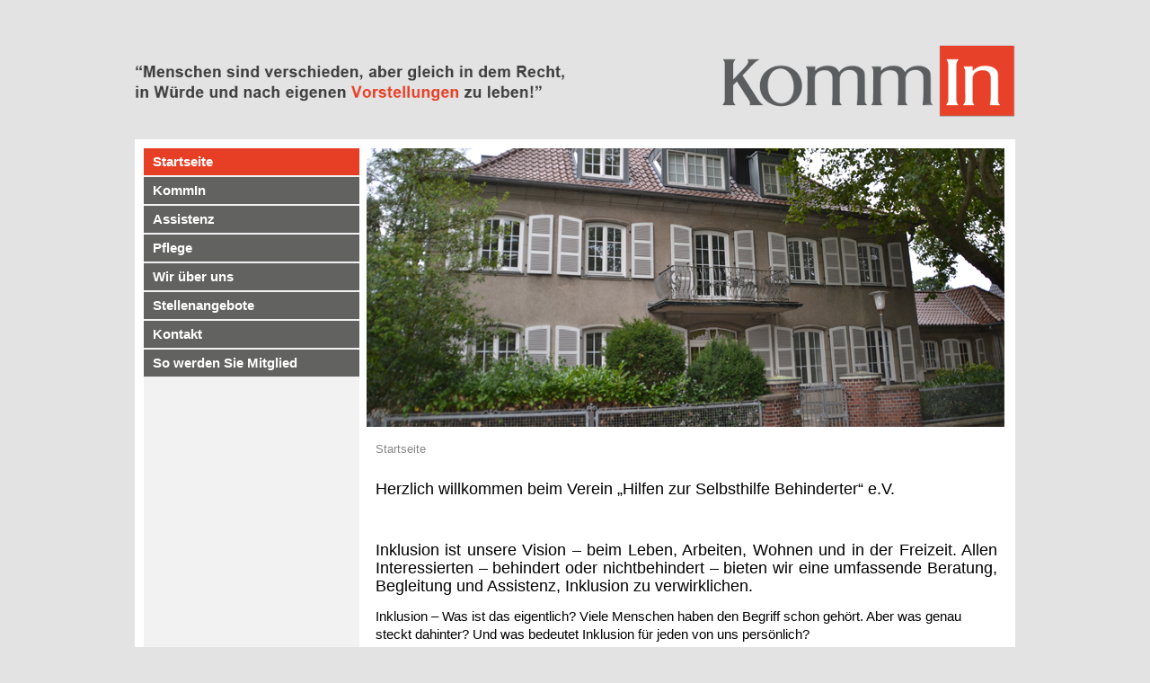

--- FILE ---
content_type: text/html; charset=UTF-8
request_url: https://www.kommin.net/
body_size: 7684
content:
<!DOCTYPE html>
<!--[if IE 7]>
<html class="ie ie7" lang="de">
<![endif]-->
<!--[if IE 8]>
<html class="ie ie8" lang="de">
<![endif]-->
<!--[if !(IE 7) & !(IE 8)]><!-->
<html lang="de">
<!--<![endif]-->
<head>
<title>Startseite - KommIn Nordhorn</title>
<meta charset="UTF-8" />
<link rel="profile" href="http://gmpg.org/xfn/11" />
<link rel="pingback" href="https://www.kommin.net/xmlrpc.php" />
<meta name="viewport" content="initial-scale=1, width=device-width, maximum-scale=1, minimum-scale=1, user-scalable=no" />
<meta name='robots' content='index, follow, max-image-preview:large, max-snippet:-1, max-video-preview:-1' />

	<!-- This site is optimized with the Yoast SEO plugin v26.5 - https://yoast.com/wordpress/plugins/seo/ -->
	<link rel="canonical" href="https://www.kommin.net/" />
	<meta property="og:locale" content="de_DE" />
	<meta property="og:type" content="website" />
	<meta property="og:title" content="Startseite - KommIn Nordhorn" />
	<meta property="og:description" content="Herzlich willkommen beim Verein &#8222;Hilfen zur Selbsthilfe Behinderter&#8220; e.V. &nbsp; Inklusion ist unsere Vision – beim Leben, Arbeiten, Wohnen und mehr &gt;" />
	<meta property="og:url" content="https://www.kommin.net/" />
	<meta property="og:site_name" content="KommIn Nordhorn" />
	<meta property="article:modified_time" content="2024-08-29T09:29:39+00:00" />
	<meta property="og:image" content="http://www.kommin.net/wp-content/uploads/2019/08/Screenshot-04_08_2019-10_00_22.png" />
	<meta name="twitter:card" content="summary_large_image" />
	<script type="application/ld+json" class="yoast-schema-graph">{"@context":"https://schema.org","@graph":[{"@type":"WebPage","@id":"https://www.kommin.net/","url":"https://www.kommin.net/","name":"Startseite - KommIn Nordhorn","isPartOf":{"@id":"https://www.kommin.net/#website"},"primaryImageOfPage":{"@id":"https://www.kommin.net/#primaryimage"},"image":{"@id":"https://www.kommin.net/#primaryimage"},"thumbnailUrl":"http://www.kommin.net/wp-content/uploads/2019/08/Screenshot-04_08_2019-10_00_22.png","datePublished":"2015-04-16T13:42:25+00:00","dateModified":"2024-08-29T09:29:39+00:00","breadcrumb":{"@id":"https://www.kommin.net/#breadcrumb"},"inLanguage":"de","potentialAction":[{"@type":"ReadAction","target":["https://www.kommin.net/"]}]},{"@type":"ImageObject","inLanguage":"de","@id":"https://www.kommin.net/#primaryimage","url":"http://www.kommin.net/wp-content/uploads/2019/08/Screenshot-04_08_2019-10_00_22.png","contentUrl":"http://www.kommin.net/wp-content/uploads/2019/08/Screenshot-04_08_2019-10_00_22.png"},{"@type":"BreadcrumbList","@id":"https://www.kommin.net/#breadcrumb","itemListElement":[{"@type":"ListItem","position":1,"name":"Startseite"}]},{"@type":"WebSite","@id":"https://www.kommin.net/#website","url":"https://www.kommin.net/","name":"KommIn Nordhorn","description":"Hilfen zur Selbsthilfe Behinderter e.V.","potentialAction":[{"@type":"SearchAction","target":{"@type":"EntryPoint","urlTemplate":"https://www.kommin.net/?s={search_term_string}"},"query-input":{"@type":"PropertyValueSpecification","valueRequired":true,"valueName":"search_term_string"}}],"inLanguage":"de"}]}</script>
	<!-- / Yoast SEO plugin. -->


<link rel='dns-prefetch' href='//min2.me' />
<link rel="alternate" type="application/rss+xml" title="KommIn Nordhorn &raquo; Feed" href="https://www.kommin.net/feed/" />
<link rel="alternate" type="application/rss+xml" title="KommIn Nordhorn &raquo; Kommentar-Feed" href="https://www.kommin.net/comments/feed/" />
<link rel="alternate" title="oEmbed (JSON)" type="application/json+oembed" href="https://www.kommin.net/wp-json/oembed/1.0/embed?url=https%3A%2F%2Fwww.kommin.net%2F" />
<link rel="alternate" title="oEmbed (XML)" type="text/xml+oembed" href="https://www.kommin.net/wp-json/oembed/1.0/embed?url=https%3A%2F%2Fwww.kommin.net%2F&#038;format=xml" />
<style id='wp-img-auto-sizes-contain-inline-css' type='text/css'>
img:is([sizes=auto i],[sizes^="auto," i]){contain-intrinsic-size:3000px 1500px}
/*# sourceURL=wp-img-auto-sizes-contain-inline-css */
</style>
<link rel='stylesheet' id='kommin-style-css' href='https://www.kommin.net/wp-content/themes/kommin-v1/style.css?ver=6.9' type='text/css' media='all' />
<link rel='stylesheet' id='font-awesome-css' href='https://min2.me/purdeys/font.awesome/font-awesome-4.2.min.css?ver=6.9' type='text/css' media='all' />
<style id='wp-emoji-styles-inline-css' type='text/css'>

	img.wp-smiley, img.emoji {
		display: inline !important;
		border: none !important;
		box-shadow: none !important;
		height: 1em !important;
		width: 1em !important;
		margin: 0 0.07em !important;
		vertical-align: -0.1em !important;
		background: none !important;
		padding: 0 !important;
	}
/*# sourceURL=wp-emoji-styles-inline-css */
</style>
<link rel='stylesheet' id='wp-block-library-css' href='https://www.kommin.net/wp-includes/css/dist/block-library/style.min.css?ver=6.9' type='text/css' media='all' />
<style id='global-styles-inline-css' type='text/css'>
:root{--wp--preset--aspect-ratio--square: 1;--wp--preset--aspect-ratio--4-3: 4/3;--wp--preset--aspect-ratio--3-4: 3/4;--wp--preset--aspect-ratio--3-2: 3/2;--wp--preset--aspect-ratio--2-3: 2/3;--wp--preset--aspect-ratio--16-9: 16/9;--wp--preset--aspect-ratio--9-16: 9/16;--wp--preset--color--black: #000000;--wp--preset--color--cyan-bluish-gray: #abb8c3;--wp--preset--color--white: #ffffff;--wp--preset--color--pale-pink: #f78da7;--wp--preset--color--vivid-red: #cf2e2e;--wp--preset--color--luminous-vivid-orange: #ff6900;--wp--preset--color--luminous-vivid-amber: #fcb900;--wp--preset--color--light-green-cyan: #7bdcb5;--wp--preset--color--vivid-green-cyan: #00d084;--wp--preset--color--pale-cyan-blue: #8ed1fc;--wp--preset--color--vivid-cyan-blue: #0693e3;--wp--preset--color--vivid-purple: #9b51e0;--wp--preset--gradient--vivid-cyan-blue-to-vivid-purple: linear-gradient(135deg,rgb(6,147,227) 0%,rgb(155,81,224) 100%);--wp--preset--gradient--light-green-cyan-to-vivid-green-cyan: linear-gradient(135deg,rgb(122,220,180) 0%,rgb(0,208,130) 100%);--wp--preset--gradient--luminous-vivid-amber-to-luminous-vivid-orange: linear-gradient(135deg,rgb(252,185,0) 0%,rgb(255,105,0) 100%);--wp--preset--gradient--luminous-vivid-orange-to-vivid-red: linear-gradient(135deg,rgb(255,105,0) 0%,rgb(207,46,46) 100%);--wp--preset--gradient--very-light-gray-to-cyan-bluish-gray: linear-gradient(135deg,rgb(238,238,238) 0%,rgb(169,184,195) 100%);--wp--preset--gradient--cool-to-warm-spectrum: linear-gradient(135deg,rgb(74,234,220) 0%,rgb(151,120,209) 20%,rgb(207,42,186) 40%,rgb(238,44,130) 60%,rgb(251,105,98) 80%,rgb(254,248,76) 100%);--wp--preset--gradient--blush-light-purple: linear-gradient(135deg,rgb(255,206,236) 0%,rgb(152,150,240) 100%);--wp--preset--gradient--blush-bordeaux: linear-gradient(135deg,rgb(254,205,165) 0%,rgb(254,45,45) 50%,rgb(107,0,62) 100%);--wp--preset--gradient--luminous-dusk: linear-gradient(135deg,rgb(255,203,112) 0%,rgb(199,81,192) 50%,rgb(65,88,208) 100%);--wp--preset--gradient--pale-ocean: linear-gradient(135deg,rgb(255,245,203) 0%,rgb(182,227,212) 50%,rgb(51,167,181) 100%);--wp--preset--gradient--electric-grass: linear-gradient(135deg,rgb(202,248,128) 0%,rgb(113,206,126) 100%);--wp--preset--gradient--midnight: linear-gradient(135deg,rgb(2,3,129) 0%,rgb(40,116,252) 100%);--wp--preset--font-size--small: 13px;--wp--preset--font-size--medium: 20px;--wp--preset--font-size--large: 36px;--wp--preset--font-size--x-large: 42px;--wp--preset--spacing--20: 0.44rem;--wp--preset--spacing--30: 0.67rem;--wp--preset--spacing--40: 1rem;--wp--preset--spacing--50: 1.5rem;--wp--preset--spacing--60: 2.25rem;--wp--preset--spacing--70: 3.38rem;--wp--preset--spacing--80: 5.06rem;--wp--preset--shadow--natural: 6px 6px 9px rgba(0, 0, 0, 0.2);--wp--preset--shadow--deep: 12px 12px 50px rgba(0, 0, 0, 0.4);--wp--preset--shadow--sharp: 6px 6px 0px rgba(0, 0, 0, 0.2);--wp--preset--shadow--outlined: 6px 6px 0px -3px rgb(255, 255, 255), 6px 6px rgb(0, 0, 0);--wp--preset--shadow--crisp: 6px 6px 0px rgb(0, 0, 0);}:where(.is-layout-flex){gap: 0.5em;}:where(.is-layout-grid){gap: 0.5em;}body .is-layout-flex{display: flex;}.is-layout-flex{flex-wrap: wrap;align-items: center;}.is-layout-flex > :is(*, div){margin: 0;}body .is-layout-grid{display: grid;}.is-layout-grid > :is(*, div){margin: 0;}:where(.wp-block-columns.is-layout-flex){gap: 2em;}:where(.wp-block-columns.is-layout-grid){gap: 2em;}:where(.wp-block-post-template.is-layout-flex){gap: 1.25em;}:where(.wp-block-post-template.is-layout-grid){gap: 1.25em;}.has-black-color{color: var(--wp--preset--color--black) !important;}.has-cyan-bluish-gray-color{color: var(--wp--preset--color--cyan-bluish-gray) !important;}.has-white-color{color: var(--wp--preset--color--white) !important;}.has-pale-pink-color{color: var(--wp--preset--color--pale-pink) !important;}.has-vivid-red-color{color: var(--wp--preset--color--vivid-red) !important;}.has-luminous-vivid-orange-color{color: var(--wp--preset--color--luminous-vivid-orange) !important;}.has-luminous-vivid-amber-color{color: var(--wp--preset--color--luminous-vivid-amber) !important;}.has-light-green-cyan-color{color: var(--wp--preset--color--light-green-cyan) !important;}.has-vivid-green-cyan-color{color: var(--wp--preset--color--vivid-green-cyan) !important;}.has-pale-cyan-blue-color{color: var(--wp--preset--color--pale-cyan-blue) !important;}.has-vivid-cyan-blue-color{color: var(--wp--preset--color--vivid-cyan-blue) !important;}.has-vivid-purple-color{color: var(--wp--preset--color--vivid-purple) !important;}.has-black-background-color{background-color: var(--wp--preset--color--black) !important;}.has-cyan-bluish-gray-background-color{background-color: var(--wp--preset--color--cyan-bluish-gray) !important;}.has-white-background-color{background-color: var(--wp--preset--color--white) !important;}.has-pale-pink-background-color{background-color: var(--wp--preset--color--pale-pink) !important;}.has-vivid-red-background-color{background-color: var(--wp--preset--color--vivid-red) !important;}.has-luminous-vivid-orange-background-color{background-color: var(--wp--preset--color--luminous-vivid-orange) !important;}.has-luminous-vivid-amber-background-color{background-color: var(--wp--preset--color--luminous-vivid-amber) !important;}.has-light-green-cyan-background-color{background-color: var(--wp--preset--color--light-green-cyan) !important;}.has-vivid-green-cyan-background-color{background-color: var(--wp--preset--color--vivid-green-cyan) !important;}.has-pale-cyan-blue-background-color{background-color: var(--wp--preset--color--pale-cyan-blue) !important;}.has-vivid-cyan-blue-background-color{background-color: var(--wp--preset--color--vivid-cyan-blue) !important;}.has-vivid-purple-background-color{background-color: var(--wp--preset--color--vivid-purple) !important;}.has-black-border-color{border-color: var(--wp--preset--color--black) !important;}.has-cyan-bluish-gray-border-color{border-color: var(--wp--preset--color--cyan-bluish-gray) !important;}.has-white-border-color{border-color: var(--wp--preset--color--white) !important;}.has-pale-pink-border-color{border-color: var(--wp--preset--color--pale-pink) !important;}.has-vivid-red-border-color{border-color: var(--wp--preset--color--vivid-red) !important;}.has-luminous-vivid-orange-border-color{border-color: var(--wp--preset--color--luminous-vivid-orange) !important;}.has-luminous-vivid-amber-border-color{border-color: var(--wp--preset--color--luminous-vivid-amber) !important;}.has-light-green-cyan-border-color{border-color: var(--wp--preset--color--light-green-cyan) !important;}.has-vivid-green-cyan-border-color{border-color: var(--wp--preset--color--vivid-green-cyan) !important;}.has-pale-cyan-blue-border-color{border-color: var(--wp--preset--color--pale-cyan-blue) !important;}.has-vivid-cyan-blue-border-color{border-color: var(--wp--preset--color--vivid-cyan-blue) !important;}.has-vivid-purple-border-color{border-color: var(--wp--preset--color--vivid-purple) !important;}.has-vivid-cyan-blue-to-vivid-purple-gradient-background{background: var(--wp--preset--gradient--vivid-cyan-blue-to-vivid-purple) !important;}.has-light-green-cyan-to-vivid-green-cyan-gradient-background{background: var(--wp--preset--gradient--light-green-cyan-to-vivid-green-cyan) !important;}.has-luminous-vivid-amber-to-luminous-vivid-orange-gradient-background{background: var(--wp--preset--gradient--luminous-vivid-amber-to-luminous-vivid-orange) !important;}.has-luminous-vivid-orange-to-vivid-red-gradient-background{background: var(--wp--preset--gradient--luminous-vivid-orange-to-vivid-red) !important;}.has-very-light-gray-to-cyan-bluish-gray-gradient-background{background: var(--wp--preset--gradient--very-light-gray-to-cyan-bluish-gray) !important;}.has-cool-to-warm-spectrum-gradient-background{background: var(--wp--preset--gradient--cool-to-warm-spectrum) !important;}.has-blush-light-purple-gradient-background{background: var(--wp--preset--gradient--blush-light-purple) !important;}.has-blush-bordeaux-gradient-background{background: var(--wp--preset--gradient--blush-bordeaux) !important;}.has-luminous-dusk-gradient-background{background: var(--wp--preset--gradient--luminous-dusk) !important;}.has-pale-ocean-gradient-background{background: var(--wp--preset--gradient--pale-ocean) !important;}.has-electric-grass-gradient-background{background: var(--wp--preset--gradient--electric-grass) !important;}.has-midnight-gradient-background{background: var(--wp--preset--gradient--midnight) !important;}.has-small-font-size{font-size: var(--wp--preset--font-size--small) !important;}.has-medium-font-size{font-size: var(--wp--preset--font-size--medium) !important;}.has-large-font-size{font-size: var(--wp--preset--font-size--large) !important;}.has-x-large-font-size{font-size: var(--wp--preset--font-size--x-large) !important;}
/*# sourceURL=global-styles-inline-css */
</style>

<style id='classic-theme-styles-inline-css' type='text/css'>
/*! This file is auto-generated */
.wp-block-button__link{color:#fff;background-color:#32373c;border-radius:9999px;box-shadow:none;text-decoration:none;padding:calc(.667em + 2px) calc(1.333em + 2px);font-size:1.125em}.wp-block-file__button{background:#32373c;color:#fff;text-decoration:none}
/*# sourceURL=/wp-includes/css/classic-themes.min.css */
</style>
<link rel='stylesheet' id='contact-form-7-css' href='https://www.kommin.net/wp-content/plugins/contact-form-7/includes/css/styles.css?ver=6.1.4' type='text/css' media='all' />
<script type="text/javascript" src="https://www.kommin.net/wp-includes/js/jquery/jquery.min.js?ver=3.7.1" id="jquery-core-js"></script>
<script type="text/javascript" src="https://www.kommin.net/wp-includes/js/jquery/jquery-migrate.min.js?ver=3.4.1" id="jquery-migrate-js"></script>
<script type="text/javascript" src="https://www.kommin.net/wp-content/themes/kommin-v1/js/kommin.js?ver=1.0" id="kommin-default-js"></script>
<link rel="https://api.w.org/" href="https://www.kommin.net/wp-json/" /><link rel="alternate" title="JSON" type="application/json" href="https://www.kommin.net/wp-json/wp/v2/pages/178" /><link rel="EditURI" type="application/rsd+xml" title="RSD" href="https://www.kommin.net/xmlrpc.php?rsd" />
<meta name="generator" content="WordPress 6.9" />
<link rel='shortlink' href='https://www.kommin.net/' />
<style type="text/css">.recentcomments a{display:inline !important;padding:0 !important;margin:0 !important;}</style></head>
<body class="home wp-singular page-template-default page page-id-178 wp-theme-kommin-v1">
<header id="header" role="banner">
<figure class="content logo">
<a href="https://www.kommin.net" id="logo"><img src="https://www.kommin.net/wp-content/themes/kommin-v1/images/kommin_logo.png" alt="Kommin Nordhorn" /></a>
</figure>
</header>

<div class="content wrap">
<aside class="sidebar col-md-3" id="navigation-sidebar">
<nav role="navigation" class="navigation">
<ul class="asidenavigation">
<li id="menu-item-580" class="menu-item menu-item-type-post_type menu-item-object-page menu-item-home current-menu-item page_item page-item-178 current_page_item menu-item-580"><a href="https://www.kommin.net/" aria-current="page">Startseite</a></li>
<li id="menu-item-78" class="menu-item menu-item-type-post_type menu-item-object-page menu-item-78"><a href="https://www.kommin.net/kommin/">KommIn</a></li>
<li id="menu-item-92" class="menu-item menu-item-type-post_type menu-item-object-page menu-item-has-children menu-item-92"><a href="https://www.kommin.net/assistenz/">Assistenz</a>
<ul class="sub-menu">
	<li id="menu-item-133" class="menu-item menu-item-type-post_type menu-item-object-page menu-item-133"><a href="https://www.kommin.net/assistenz/ambulant-betreutes-wohnen/">Ambulant Betreutes Wohnen</a></li>
	<li id="menu-item-94" class="menu-item menu-item-type-post_type menu-item-object-page menu-item-94"><a href="https://www.kommin.net/assistenz/inklusives-wohnen/">Integrierte Assistenz</a></li>
	<li id="menu-item-95" class="menu-item menu-item-type-post_type menu-item-object-page menu-item-95"><a href="https://www.kommin.net/assistenz/wohnen-freizeit/">Wohnen – Freizeit</a></li>
	<li id="menu-item-132" class="menu-item menu-item-type-post_type menu-item-object-page menu-item-132"><a href="https://www.kommin.net/assistenz/team/">Ansprechpartner</a></li>
</ul>
</li>
<li id="menu-item-82" class="menu-item menu-item-type-post_type menu-item-object-page menu-item-has-children menu-item-82"><a href="https://www.kommin.net/pflege/">Pflege</a>
<ul class="sub-menu">
	<li id="menu-item-226" class="menu-item menu-item-type-post_type menu-item-object-page menu-item-226"><a href="https://www.kommin.net/pflege/leistungsangebot/">Leistungsangebot</a></li>
	<li id="menu-item-225" class="menu-item menu-item-type-post_type menu-item-object-page menu-item-225"><a href="https://www.kommin.net/pflege/das-team/">Ansprechpartner</a></li>
</ul>
</li>
<li id="menu-item-85" class="menu-item menu-item-type-post_type menu-item-object-page menu-item-has-children menu-item-85"><a href="https://www.kommin.net/wir-ueber-uns/">Wir über uns</a>
<ul class="sub-menu">
	<li id="menu-item-90" class="menu-item menu-item-type-post_type menu-item-object-page menu-item-90"><a href="https://www.kommin.net/wir-ueber-uns/leitbild/">Leitbild</a></li>
	<li id="menu-item-88" class="menu-item menu-item-type-post_type menu-item-object-page menu-item-88"><a href="https://www.kommin.net/wir-ueber-uns/geschichte/">Geschichte</a></li>
	<li id="menu-item-87" class="menu-item menu-item-type-post_type menu-item-object-page menu-item-87"><a href="https://www.kommin.net/wir-ueber-uns/der-vorstand/">Der Vorstand</a></li>
</ul>
</li>
<li id="menu-item-84" class="menu-item menu-item-type-post_type menu-item-object-page menu-item-84"><a href="https://www.kommin.net/wir-suchen-sie/">Stellenangebote</a></li>
<li id="menu-item-89" class="menu-item menu-item-type-post_type menu-item-object-page menu-item-has-children menu-item-89"><a href="https://www.kommin.net/wir-ueber-uns/kontakt/">Kontakt</a>
<ul class="sub-menu">
	<li id="menu-item-1129" class="menu-item menu-item-type-post_type menu-item-object-page menu-item-1129"><a href="https://www.kommin.net/spendenkonto/">Spendenkonto</a></li>
</ul>
</li>
<li id="menu-item-1256" class="menu-item menu-item-type-custom menu-item-object-custom menu-item-1256"><a target="_blank" href="https://www.kommin.net/wp-content/uploads/2025/11/Beitrittserklaerung_Stand_11-2025.pdf">So werden Sie Mitglied</a></li>
</ul>
<br />
</nav>
</aside>

<div class="col-md-9 innercontent">
	<img width="710" height="310" src="https://www.kommin.net/wp-content/uploads/2019/08/front_ansicht_haus-710x310.jpg" class="attachment-kommin_header_image size-kommin_header_image" alt="" decoding="async" fetchpriority="high" srcset="https://www.kommin.net/wp-content/uploads/2019/08/front_ansicht_haus.jpg 710w, https://www.kommin.net/wp-content/uploads/2019/08/front_ansicht_haus-300x131.jpg 300w" sizes="(max-width: 710px) 100vw, 710px" />	
	<div class="row">
	<section class="col-md-12" style="padding: 5px 10px;">
		<header class="breadcrumbs">
<!-- Breadcrumb NavXT 7.5.0 -->
<span typeof="v:Breadcrumb"><span property="v:title">Startseite</span></span></header>
		<article class="row">
		<h3 style="text-align: justify;">Herzlich willkommen beim Verein &#8222;Hilfen zur Selbsthilfe Behinderter&#8220; e.V.</h3>
<p>&nbsp;</p>
<h3 style="text-align: justify;">Inklusion ist unsere Vision – beim Leben, Arbeiten, Wohnen und in der Freizeit. Allen Interessierten – behindert oder nichtbehindert – bieten wir eine umfassende Beratung, Begleitung und Assistenz, Inklusion zu verwirklichen.</h3>
<p>Inklusion – Was ist das eigentlich? Viele Menschen haben den Begriff schon gehört. Aber was genau steckt dahinter? Und was bedeutet Inklusion für jeden von uns persönlich?</p>
<p><strong>Inklusion bedeutet, dass jeder Mensch ganz natürlich dazu gehört.</strong> Egal wie du aussiehst, welche Sprache du sprichst oder ob du eine Behinderung hast. Jeder kann mitmachen. Zum Beispiel: Menschen mit und ohne Behinderung wohnen genauso wie Du und ich, aber nicht in einem Heim. Wenn jeder Mensch ganz selbstverständlich und überall dabei sein kann, am Arbeitsplatz, beim Wohnen oder in der Freizeit: Das ist Inklusion.</p>
<p><strong>Wenn alle Menschen dabei sein können, dann ist es normal, verschieden zu sein.</strong> Und alle haben etwas davon: Wenn es zum Beispiel weniger Treppen gibt, können Menschen mit Kinderwagen, ältere Menschen und Menschen mit Behinderung viel besser dabei sein. In einer inklusiven Welt sind alle Menschen offen für andere Ideen. Wenn du etwas nicht kannst oder etwas nicht kennst, ist das nicht besser oder schlechter. Es ist normal! Jeder Mensch soll so akzeptiert werden, wie er oder sie ist. Niemand soll in seinem Wert daran gemessen werde, was er kann oder nicht kann &#8211; sondern er ist und bleibt wertvoll, weil er ein Mensch ist wie Du und ich.</p>
<p><img decoding="async" width="848" height="321" class="img-responsive aligncenter size-full wp-image-1065" style="width: 100%; height: auto;" src="https://www.kommin.net/wp-content/uploads/2019/08/Screenshot-04_08_2019-10_00_22.png" alt="" srcset="https://www.kommin.net/wp-content/uploads/2019/08/Screenshot-04_08_2019-10_00_22.png 848w, https://www.kommin.net/wp-content/uploads/2019/08/Screenshot-04_08_2019-10_00_22-300x114.png 300w, https://www.kommin.net/wp-content/uploads/2019/08/Screenshot-04_08_2019-10_00_22-768x291.png 768w" sizes="(max-width: 848px) 100vw, 848px" /></p>
		</article>
	</section>
	</div>
</div>
</div>
<footer id="footer" class="row">
<div class="col-md-3"><p>Hilfen zur Selbsthilfe<br />
Behinderter e.V.<br />
Geisinkstraße 1,<br />
48527 Nordhorn<br />
Tel. 05921-99333-0<br />
<a href="mailto:info@hilfenzurselbsthilfe.de">info@hilfenzurselbsthilfe.de</a></p>
</div>
<div class="col-md-3">
<nav role="navigation" class="footer_navigation">
<ul class="footer_navigation_list">
<li id="menu-item-54" class="menu-item menu-item-type-post_type menu-item-object-page menu-item-54"><a href="https://www.kommin.net/impressum/">Impressum</a></li>
<li id="menu-item-1055" class="menu-item menu-item-type-post_type menu-item-object-page menu-item-1055"><a href="https://www.kommin.net/datenschutzerklaerung/">Datenschutzerklärung</a></li>
<li id="menu-item-53" class="menu-item menu-item-type-post_type menu-item-object-page menu-item-53"><a href="https://www.kommin.net/haftungsausschluss/">Haftungsausschluss</a></li>
</ul>
<br />
</nav>
</div>
<div class="col-md-3"></div>
<div class="col-md-6">
<a href="https://www.aktion-mensch.de/"><img src="https://www.kommin.net/wp-content/themes/kommin-v1/images/kommin-aktionmensch.png" alt="Kommin Nordhorn" /></a>
<a href="http://www.der-paritaetische.de/startseite/"><img src="https://www.kommin.net/wp-content/themes/kommin-v1/images/kommin-paritaet.png" alt="Kommin Nordhorn" /></a>
</div>
</footer>
<script type="speculationrules">
{"prefetch":[{"source":"document","where":{"and":[{"href_matches":"/*"},{"not":{"href_matches":["/wp-*.php","/wp-admin/*","/wp-content/uploads/*","/wp-content/*","/wp-content/plugins/*","/wp-content/themes/kommin-v1/*","/*\\?(.+)"]}},{"not":{"selector_matches":"a[rel~=\"nofollow\"]"}},{"not":{"selector_matches":".no-prefetch, .no-prefetch a"}}]},"eagerness":"conservative"}]}
</script>
<script type="text/javascript" src="https://www.kommin.net/wp-includes/js/dist/hooks.min.js?ver=dd5603f07f9220ed27f1" id="wp-hooks-js"></script>
<script type="text/javascript" src="https://www.kommin.net/wp-includes/js/dist/i18n.min.js?ver=c26c3dc7bed366793375" id="wp-i18n-js"></script>
<script type="text/javascript" id="wp-i18n-js-after">
/* <![CDATA[ */
wp.i18n.setLocaleData( { 'text direction\u0004ltr': [ 'ltr' ] } );
//# sourceURL=wp-i18n-js-after
/* ]]> */
</script>
<script type="text/javascript" src="https://www.kommin.net/wp-content/plugins/contact-form-7/includes/swv/js/index.js?ver=6.1.4" id="swv-js"></script>
<script type="text/javascript" id="contact-form-7-js-translations">
/* <![CDATA[ */
( function( domain, translations ) {
	var localeData = translations.locale_data[ domain ] || translations.locale_data.messages;
	localeData[""].domain = domain;
	wp.i18n.setLocaleData( localeData, domain );
} )( "contact-form-7", {"translation-revision-date":"2025-10-26 03:28:49+0000","generator":"GlotPress\/4.0.3","domain":"messages","locale_data":{"messages":{"":{"domain":"messages","plural-forms":"nplurals=2; plural=n != 1;","lang":"de"},"This contact form is placed in the wrong place.":["Dieses Kontaktformular wurde an der falschen Stelle platziert."],"Error:":["Fehler:"]}},"comment":{"reference":"includes\/js\/index.js"}} );
//# sourceURL=contact-form-7-js-translations
/* ]]> */
</script>
<script type="text/javascript" id="contact-form-7-js-before">
/* <![CDATA[ */
var wpcf7 = {
    "api": {
        "root": "https:\/\/www.kommin.net\/wp-json\/",
        "namespace": "contact-form-7\/v1"
    }
};
//# sourceURL=contact-form-7-js-before
/* ]]> */
</script>
<script type="text/javascript" src="https://www.kommin.net/wp-content/plugins/contact-form-7/includes/js/index.js?ver=6.1.4" id="contact-form-7-js"></script>
<script type="text/javascript" src="https://www.kommin.net/wp-content/themes/kommin-v1/js/prettyPhoto/jquery.prettyPhoto.js?ver=1.0" id="prettyphoto-js"></script>
<script id="wp-emoji-settings" type="application/json">
{"baseUrl":"https://s.w.org/images/core/emoji/17.0.2/72x72/","ext":".png","svgUrl":"https://s.w.org/images/core/emoji/17.0.2/svg/","svgExt":".svg","source":{"concatemoji":"https://www.kommin.net/wp-includes/js/wp-emoji-release.min.js?ver=6.9"}}
</script>
<script type="module">
/* <![CDATA[ */
/*! This file is auto-generated */
const a=JSON.parse(document.getElementById("wp-emoji-settings").textContent),o=(window._wpemojiSettings=a,"wpEmojiSettingsSupports"),s=["flag","emoji"];function i(e){try{var t={supportTests:e,timestamp:(new Date).valueOf()};sessionStorage.setItem(o,JSON.stringify(t))}catch(e){}}function c(e,t,n){e.clearRect(0,0,e.canvas.width,e.canvas.height),e.fillText(t,0,0);t=new Uint32Array(e.getImageData(0,0,e.canvas.width,e.canvas.height).data);e.clearRect(0,0,e.canvas.width,e.canvas.height),e.fillText(n,0,0);const a=new Uint32Array(e.getImageData(0,0,e.canvas.width,e.canvas.height).data);return t.every((e,t)=>e===a[t])}function p(e,t){e.clearRect(0,0,e.canvas.width,e.canvas.height),e.fillText(t,0,0);var n=e.getImageData(16,16,1,1);for(let e=0;e<n.data.length;e++)if(0!==n.data[e])return!1;return!0}function u(e,t,n,a){switch(t){case"flag":return n(e,"\ud83c\udff3\ufe0f\u200d\u26a7\ufe0f","\ud83c\udff3\ufe0f\u200b\u26a7\ufe0f")?!1:!n(e,"\ud83c\udde8\ud83c\uddf6","\ud83c\udde8\u200b\ud83c\uddf6")&&!n(e,"\ud83c\udff4\udb40\udc67\udb40\udc62\udb40\udc65\udb40\udc6e\udb40\udc67\udb40\udc7f","\ud83c\udff4\u200b\udb40\udc67\u200b\udb40\udc62\u200b\udb40\udc65\u200b\udb40\udc6e\u200b\udb40\udc67\u200b\udb40\udc7f");case"emoji":return!a(e,"\ud83e\u1fac8")}return!1}function f(e,t,n,a){let r;const o=(r="undefined"!=typeof WorkerGlobalScope&&self instanceof WorkerGlobalScope?new OffscreenCanvas(300,150):document.createElement("canvas")).getContext("2d",{willReadFrequently:!0}),s=(o.textBaseline="top",o.font="600 32px Arial",{});return e.forEach(e=>{s[e]=t(o,e,n,a)}),s}function r(e){var t=document.createElement("script");t.src=e,t.defer=!0,document.head.appendChild(t)}a.supports={everything:!0,everythingExceptFlag:!0},new Promise(t=>{let n=function(){try{var e=JSON.parse(sessionStorage.getItem(o));if("object"==typeof e&&"number"==typeof e.timestamp&&(new Date).valueOf()<e.timestamp+604800&&"object"==typeof e.supportTests)return e.supportTests}catch(e){}return null}();if(!n){if("undefined"!=typeof Worker&&"undefined"!=typeof OffscreenCanvas&&"undefined"!=typeof URL&&URL.createObjectURL&&"undefined"!=typeof Blob)try{var e="postMessage("+f.toString()+"("+[JSON.stringify(s),u.toString(),c.toString(),p.toString()].join(",")+"));",a=new Blob([e],{type:"text/javascript"});const r=new Worker(URL.createObjectURL(a),{name:"wpTestEmojiSupports"});return void(r.onmessage=e=>{i(n=e.data),r.terminate(),t(n)})}catch(e){}i(n=f(s,u,c,p))}t(n)}).then(e=>{for(const n in e)a.supports[n]=e[n],a.supports.everything=a.supports.everything&&a.supports[n],"flag"!==n&&(a.supports.everythingExceptFlag=a.supports.everythingExceptFlag&&a.supports[n]);var t;a.supports.everythingExceptFlag=a.supports.everythingExceptFlag&&!a.supports.flag,a.supports.everything||((t=a.source||{}).concatemoji?r(t.concatemoji):t.wpemoji&&t.twemoji&&(r(t.twemoji),r(t.wpemoji)))});
//# sourceURL=https://www.kommin.net/wp-includes/js/wp-emoji-loader.min.js
/* ]]> */
</script>
</body>
</html>


--- FILE ---
content_type: text/css
request_url: https://www.kommin.net/wp-content/themes/kommin-v1/style.css?ver=6.9
body_size: 4734
content:
/*
Theme Name:  kommin v2.0
Theme URI:  http://www.kommin.net
Version:  2.0
Description: default kommin theme
Author:  zengamedia gmbh & co. kg
Author URI:  http://www.zengamedia.de
 */

html, body, div, span, applet, object, iframe,
h1, h2, h3, h4, h5, h6, p, blockquote, pre,
abbr, acronym, address, big, cite, code,
del, dfn, em, font, ins, kbd, q, s, samp,
strike, strong, sub, sup, tt, var, ol, ul , li,
dl, dt, dd, fieldset, form, label, legend,
table, caption, tbody, tfoot, thead, tr, th, td {
	border: 0;
	font-family: inherit;
	font-style: inherit;
	font-weight: inherit;
	margin: 0;
	outline: 0;
	padding: 0;
	vertical-align: top;
}
a, a:hover, a:link, a:focus { color: #e73f26; text-decoration: none;  }
a img { border: 0; }
img { display: block; }
:focus { outline: 0; }
ol, ul {  list-style-position: outside;list-style-type: square; padding: 10px 0 10px 20px; }
table {	border-collapse: separate; border-spacing: 0; }
caption, th, td { font-weight: normal; text-align: left; }
blockquote:before, blockquote:after, q:before, q:after { content: ""; }
blockquote, q { quotes: "" ""; } 
strong { font-weight: bold; }
small {     font-size: 10px; line-height: 4px;  }
em { font-style: italic; }
article, aside, details, figcaption, figure, footer, header, hgroup, nav, section, summary { display: block; }
hr { background: #6B6B6A; height: 2px; border: none; margin: 10px 0;}
audio, canvas, video { display: inline-block; *display: inline; *zoom: 1; }
audio:not([controls]) { display: none; height: 0; }
[hidden] { display: none; }
h1,h2,h3,h4,h5 { margin: 0.8em 0; }
strong { font-weight: bold; }
p { margin-bottom: 10px;  }
*,
*:after,
*:before {
	-webkit-box-sizing: border-box;
	-moz-box-sizing: border-box;
	box-sizing: border-box;
	padding: 0;
	margin: 0;
}

.aligncenter { float: none; margin: 0 auto;  }
.alignleft { float: left; }
.alignright { float: right; }
.clearfix:after, .clearfix:before {
	content: " ";
	display: table;
	clear: both;
}
.clear { clear:both; }
hr { border-top: 1px solid #ddd; height: 0px; }


html { background: #e3e3e3;   width: 100%;  }

/* grid */
.row { display: table; width: 100%; }
.col-md-1, .col-md-2, .col-md-2h, .col-md-3, .col-md-4, .col-md-5, .col-md-6, 
.col-md-7, .col-md-8, .col-md-9, .col-md-10, .col-md-11, .col-md-12,
.col-md-social-slim, .col-md-social-fat {
    display: table-cell;
}

.colblock { display: block; float: left; }

.col-md-1 { width: 12.5%; }
.col-md-2 { width: 16.66666667%; }
.col-md-2h { width: 20%; }
.col-md-3 { width: 25%; }
.col-md-4 { width: 33.33333333%; }
.col-md-5 { width: 41.66666667%; }
.col-md-6 { width: 50%; }
.col-md-7 { width: 58.33333333%; }
.col-md-8 { width: 66.6666%; }
.col-md-9 { width: 75%; }
.col-md-10 { width: 83.33333333%; }
.col-md-11 { width: 91.66666667%; }
.col-md-12 { width: 100%; }

/* defaults */
body { width: 980px; margin: 0 auto; 
    font-family: Arial;
    font-weight: 300;
    font-size: 15px;
    line-height: 20px;
    padding-top: 50px;
}

/* header */
#header { margin: 0 0 20px 0; background: url(images/kommin-headline.png) center left no-repeat;  text-align: right; }
#logo { text-align: right; display: inline-block; }
.logo h2 { height: 16px; line-height: 18px; font-weight: bold; color: #868786; margin: 5px 0; }

/* headlines */
.entry-title { font-weight: bold; margin-bottom: 5px; }
.entry-date { font-weight: bold; margin-bottom: 5px; font-size:14px;  }
.redlight { color: #e73f26; font-weight: bold; }
.event-content figure > a > img { width: 100%; height: auto; padding-right: 10px;}
a.dl_button { background: #e73f26; color: #fff; padding: 5px 10px; border: none; display: block; width: 50%; margin: 5px auto; }
input.submitbutton { background: #e73f26; color: #fff; padding: 5px 10px; border: none; }
.contactformtext { width: 90%; }
.content { width: 980px; margin: 0 auto; position: relative; }
.wrap { border: 10px solid #fff; background: #fff; width: 980px; }
.innercontent { padding-left: 8px; }
.breadcrumbs { 	vertical-align: top; color: #e73f26; margin: 10px 0 10px 0; font-size: 13px;  }
.breadcrumbs a { color: #e73f26; text-decoration: none; }
.breadcrumbs span > span { color: #868786; }

.teaser_box { width: 710px; position: relative; height: 310px; overflow: hidden; margin: 0; padding: 0; }
.teaser_box li > p, .teaser_box li > h2 { position: absolute; display: block; bottom: 0; right: 0; padding: 0; z-index: 90;  }
.teaser_box ul, .teaser_box ol { margin: 0; padding: 0; list-style-type: none; list-style-position: outside;  }
.teaser_box ul li { list-style-type: none; }

.flex-direction-nav { position: absolute; display: block; bottom: 12px; right: 0; padding: 15px; z-index: 95; width: 100%; text-align: right; }
.flex-direction-nav li { display: inline-block; margin-right: 10px; padding: 0;  }
.flex-direction-nav li a { padding: 4px 20px; opacity: 0.8;  }
.flex-direction-nav li a:hover { opacity: 1.0;  }
.flex-direction-nav li a.flex-prev { background: #e73f26; color: #fff; }
.flex-direction-nav li a.flex-next { background: #e73f26; color: #fff; }

#min2me_flexslider { position: relative; }

ul.slides { list-style-type: none; }

/* images */
.entry-thumbnail a img { width: 100%; height: auto; padding-right: 10px; }

.sidebar { background: #f2f2f2; }
.sidebar nav.navigation { position: relative;  top: 0; bottom: 0; width: 100%; }
.asidenavigation { padding: 0; margin: 0; width: 100%;height: 100%; }
.asidenavigation li { background: #626261; border-bottom: 2px solid #f2f2f2;  }
.asidenavigation > li {  list-style-type: none; }
.asidenavigation li a { text-decoration: none; color: #fff; margin: 5px 0 5px 10px; display: inline-block; font-weight: bold; width: 100%; }
.asidenavigation > li.current_page_item { background: #e73f26; }

.asidenavigation li > ul { display: none; background: #868786; list-style-type: square; list-style-position: inside; width: 100%;  }
.asidenavigation li.current_page_parent ul, .asidenavigation li.current_page_item ul { display: block; padding: 0 0 0 0; }
.asidenavigation li.current_page_parent ul li , .asidenavigation li.current_page_item ul li {  background: #868786; color: #fff; line-height: 22px; width: 100%; padding: 0 0 0 10px; font-size: 14px; }
.asidenavigation li ul li a { display: inline-block; width: 90%; margin: 5px 0 5px 5px; }
.asidenavigation li ul li:last-child { border-bottom: none; }
.asidenavigation li.current_page_parent ul li.current_page_item { background: #e73f26; }

.stickypostwidget article { padding: 9px; }
.stickypostwidget article .entry-header h3 { font-weight: bold; font-size: 16px; margin: 10px 0 5px 0; }
.stickypostwidget article .entry-header h1 { font-weight: bold; font-size: 16px; color: #e73f26; line-height: 18px; margin: 5px 0; }

#footer { margin: 20px 0; color: #626261;  }
#footer .col-md-3 { padding: 5px 0 5px 20px; }
#footer ul.footer_navigation_list { padding-left: 0; }
#footer ul.footer_navigation_list, #footer ul.footer_navigation_list li { list-style-type: none; list-style-position: outside;  }
#footer ul.footer_navigation_list li a,
#footer ul.footer_navigation_list li a:link,
#footer ul.footer_navigation_list li a:focus { color: #626261; }

/* gallery */
.gallery { margin: 0 auto 18px; }
.gallery .gallery-item {
	float: left;
	margin-top: 0;
	text-align: center;
	width: 33%;
	margin: 0 0 10px 0;
	position: relative;
}
.gallery_dl_button { position: relative; margin-top: 20px; }
.gallery-columns-2 .gallery-item { width: 50%; }
.gallery-columns-3 .gallery-item { width: 33.3333%; }
.gallery-columns-4 .gallery-item { width: 25%; }
.gallery img {
	width: 95%;
	height: 95%;
}
.gallery img:hover {
	background: white;
}
.gallery-columns-2 .attachment-medium {
	max-width: 92%;
	height: auto;
}
.gallery-columns-4 .attachment-thumbnail {
	max-width: 84%;
	height: auto;
}
.gallery .gallery-caption {
	color: #888;
	font-size: 12px;
	margin: 0 0 12px;
}
.gallery dl, .gallery dt { margin: 0; }
.gallery br+br { display: none; }

div.pp_default { background: #fff; padding: 0; }
div.pp_default .pp_top,div.pp_default .pp_top .pp_middle,div.pp_default .pp_top .pp_left,div.pp_default .pp_top .pp_right,div.pp_default .pp_bottom,div.pp_default .pp_bottom .pp_left,div.pp_default .pp_bottom .pp_middle,div.pp_default .pp_bottom .pp_right{height:0px}
div.pp_default .pp_top .pp_left{background:url(images/prettyPhoto/default/sprite.png) -78px -93px no-repeat}
div.pp_default .pp_top .pp_middle{background:url(images/prettyPhoto/default/sprite_x.png) top left repeat-x}
div.pp_default .pp_top .pp_right{background:url(images/prettyPhoto/default/sprite.png) -112px -93px no-repeat}
div.pp_default .pp_content .ppt{color:#f8f8f8}
div.pp_default .pp_content .download-btn { display: block; position: absolute; width: 200px; bottom: -50px; left: 50%; margin-left: -100px; text-align: center; z-index: 99999; }
/*div.pp_default .pp_content_container .pp_right{background:url(images/prettyPhoto/default/sprite_y.png) top right repeat-y;padding-right:13px}*/
div.pp_default .pp_next:hover{background:url(images/prettyPhoto/default/sprite_next.png) center right no-repeat;cursor:pointer}
div.pp_default .pp_previous:hover{background:url(images/prettyPhoto/default/sprite_prev.png) center left no-repeat;cursor:pointer}
div.pp_default .pp_expand{background:url(images/prettyPhoto/default/sprite.png) 0 -29px no-repeat;cursor:pointer;width:28px;height:28px}
div.pp_default .pp_expand:hover{background:url(images/prettyPhoto/default/sprite.png) 0 -56px no-repeat;cursor:pointer}
div.pp_default .pp_contract{background:url(images/prettyPhoto/default/sprite.png) 0 -84px no-repeat;cursor:pointer;width:28px;height:28px}
div.pp_default .pp_contract:hover{background:url(images/prettyPhoto/default/sprite.png) 0 -113px no-repeat;cursor:pointer}
div.pp_default .pp_close{ padding: 10px 15px; cursor:pointer; position:absolute;right:-20px;top:-50px;display:block;line-height:22px;z-index:9999; background: #e73f26; color: #fff; }
div.pp_default .pp_gallery ul li a{background:url(images/prettyPhoto/default/default_thumb.png) center center #f8f8f8;border:none}
div.pp_default .pp_social{margin-top:7px}
div.pp_default .pp_gallery a.pp_arrow_previous,div.pp_default .pp_gallery a.pp_arrow_next{position:static;left:auto}
div.pp_default .pp_nav .pp_play,div.pp_default .pp_nav .pp_pause{background:url(images/prettyPhoto/default/sprite.png) -51px 1px no-repeat;height:30px;width:30px}
div.pp_default .pp_nav .pp_pause{background-position:-51px -29px}
div.pp_default a.pp_arrow_previous,div.pp_default a.pp_arrow_next{height:20px;margin:4px 0 0}
div.pp_default a.pp_arrow_next{left:52px;background-position:-82px -3px}
div.pp_default .pp_content_container .pp_details{ margin-top:50px; margin-bottom: 50px; display:block}
.pp_play, .pp_details a.pp_close, p.currentTextHolder{display:none !important}
p.currentTextHolder{left:0px !important; font-size:12px !important; top:-3px !important}
div.pp_default .pp_nav{clear:none;height:30px;width:100%;position:absolute; top: -40px; left: 0; }
div.pp_default .pp_nav .currentTextHolder{font-family:Georgia;font-style:italic;color:#999;font-size:11px;left:75px;line-height:25px;position:absolute;top:2px;margin:0;padding:0 0 0 10px}
div.pp_default .pp_close:hover,div.pp_default .pp_nav .pp_play:hover,div.pp_default .pp_nav .pp_pause:hover,div.pp_default .pp_arrow_next:hover,div.pp_default .pp_arrow_previous:hover{opacity:0.7}
div.pp_default .pp_description{font-size:11px;font-weight:700;line-height:14px;margin:5px 50px 5px 0}
div.pp_default .pp_bottom .pp_left{background:url(images/prettyPhoto/default/sprite.png) -78px -127px no-repeat}
div.pp_default .pp_bottom .pp_middle{background:url(images/prettyPhoto/default/sprite_x.png) bottom left repeat-x}
div.pp_default .pp_bottom .pp_right{background:url(images/prettyPhoto/default/sprite.png) -112px -127px no-repeat}
div.pp_default .pp_loaderIcon{background:url(images/prettyPhoto/default/loader.gif) center center no-repeat}
div.facebook .pp_top .pp_left{background:url(images/prettyPhoto/facebook/sprite.png) -88px -53px no-repeat}
div.facebook .pp_top .pp_middle{background:url(images/prettyPhoto/facebook/contentPatternTop.png) top left repeat-x}
div.facebook .pp_top .pp_right{background:url(images/prettyPhoto/facebook/sprite.png) -110px -53px no-repeat}
div.facebook .pp_content_container .pp_left{background:url(images/prettyPhoto/facebook/contentPatternLeft.png) top left repeat-y}
div.facebook .pp_content_container .pp_right{background:url(images/prettyPhoto/facebook/contentPatternRight.png) top right repeat-y}
div.facebook .pp_expand{background:url(images/prettyPhoto/facebook/sprite.png) -31px -26px no-repeat;cursor:pointer}
div.facebook .pp_expand:hover{background:url(images/prettyPhoto/facebook/sprite.png) -31px -47px no-repeat;cursor:pointer}
div.facebook .pp_contract{background:url(images/prettyPhoto/facebook/sprite.png) 0 -26px no-repeat;cursor:pointer}
div.facebook .pp_contract:hover{background:url(images/prettyPhoto/facebook/sprite.png) 0 -47px no-repeat;cursor:pointer}
div.facebook .pp_close{width:22px;height:22px;background:url(images/prettyPhoto/facebook/sprite.png) -1px -1px no-repeat;cursor:pointer}
div.facebook .pp_description{margin:0 37px 0 0}
div.facebook .pp_loaderIcon{background:url(images/prettyPhoto/facebook/loader.gif) center center no-repeat}

div.facebook .pp_arrow_previous{;height:22px;margin-top:0;}
div.facebook .pp_arrow_previous.disabled{background-position:0 -96px;cursor:default}

div.facebook .pp_arrow_next{height:22px;margin-top:0;width:22px; position: absolute; top: 0; right: 0;}
div.facebook .pp_arrow_next.disabled{background-position:-32px -96px;cursor:default}

div.facebook .pp_nav{margin-top:0}
div.facebook .pp_nav p{font-size:15px;padding:0 3px 0 4px}
div.facebook .pp_nav .pp_play{background:url(images/prettyPhoto/facebook/sprite.png) -1px -123px no-repeat;height:22px;width:22px}
div.facebook .pp_nav .pp_pause{background:url(images/prettyPhoto/facebook/sprite.png) -32px -123px no-repeat;height:22px;width:22px}
div.facebook .pp_next:hover{background:url(images/prettyPhoto/facebook/btnNext.png) center right no-repeat;cursor:pointer}
div.facebook .pp_previous:hover{background:url(images/prettyPhoto/facebook/btnPrevious.png) center left no-repeat;cursor:pointer}
div.facebook .pp_bottom .pp_left{background:url(images/prettyPhoto/facebook/sprite.png) -88px -80px no-repeat}
div.facebook .pp_bottom .pp_middle{background:url(images/prettyPhoto/facebook/contentPatternBottom.png) top left repeat-x}
div.facebook .pp_bottom .pp_right{background:url(images/prettyPhoto/facebook/sprite.png) -110px -80px no-repeat}
div.pp_pic_holder a:focus{outline:none}
div.pp_overlay{background:#000;display:none;left:0;position:absolute;top:0;width:100%;z-index:9500}
div.pp_pic_holder{display:none;position:absolute;width:100px;z-index:10000; }
.pp_content{height:40px;min-width:40px}
* html .pp_content{width:40px}
.pp_content_container{position:relative;text-align:left;width:100%}
.pp_content_container .pp_left{padding-left:15px}
.pp_content_container .pp_right{padding-right:10px}
.pp_content_container .pp_details{float:left;margin: 10px 0 2px}
.pp_description{display:none;margin:0}
.pp_social{float:left;margin:0}
.pp_social .facebook{float:left;margin-left:5px;width:55px;overflow:hidden}
.pp_social .twitter{float:left}
.pp_nav{clear:right;float:left;margin:3px 10px 0 0}
.pp_nav p{float:left;white-space:nowrap;margin:2px 4px}
.pp_nav .pp_play,.pp_nav .pp_pause{float:left;margin-right:4px;text-indent:-10000px}

a.pp_arrow_previous{display:block;float:left;height:15px;margin-top:3px;overflow:hidden; color: #000; font-weight: bold;  }
a.pp_arrow_next{display:block;float:right;height:15px;margin-top:3px;overflow:hidden; color: #000;font-weight: bold; }

.pp_hoverContainer{position:absolute;top:0;width:100%;z-index:2000;: border:2px solid #fff;}
.pp_gallery {
            display: block;
            left: 50%;
            margin-top: 50px;
            position: absolute;
            z-index: 10000;
        }

.pp_gallery div{float:left;overflow:hidden;position:relative}
.pp_gallery ul{float:left;height:35px;position:relative;white-space:nowrap;margin:0 0 0 5px;padding:0}
.pp_gallery ul a{display:block;float:left;height:33px;overflow:hidden}
.pp_gallery ul a img{border:0}
.pp_gallery li{display:block;float:left;margin:0 5px 0 0;padding:0}
.pp_gallery li.default a{background:url(images/prettyPhoto/facebook/default_thumbnail.gif) 0 0 no-repeat;display:block;height:33px;width:50px}
/* .pp_gallery .pp_arrow_previous,.pp_gallery .pp_arrow_next{margin-top:7px!important} */
a.pp_next{background:url(images/prettyPhoto/light_rounded/btnNext.png) 10000px 10000px no-repeat;display:block;float:right;height:100%;text-indent:-10000px;width:49%; position: relative; right:-3px}
a.pp_previous{background:url(images/prettyPhoto/light_rounded/btnNext.png) 10000px 10000px no-repeat;display:block;float:left;height:100%;text-indent:-10000px;width:49%; margin-left:3px}
a.pp_expand,a.pp_contract{cursor:pointer;display:none;height:20px;position:absolute;right:30px;text-indent:-10000px;top:10px;width:20px;z-index:20000}
a.pp_close{  }
#pp_full_res img{border:2px solid #fff; }
.pp_loaderIcon{display:block;height:24px;left:50%;position:absolute;top:50%;width:24px;margin:-12px 0 0 -12px}
#pp_full_res{line-height:1!important}
#pp_full_res .pp_inline{text-align:left}
#pp_full_res .pp_inline p{margin:0; }
div.ppt{color:#fff;display:none;font-size:17px;z-index:9999;margin:0 0 5px 15px}
div.pp_default .pp_content,div.light_rounded .pp_content{background-color:#fff}
div.pp_default #pp_full_res .pp_inline,div.light_rounded .pp_content .ppt,div.light_rounded #pp_full_res .pp_inline,div.light_square .pp_content .ppt,div.light_square #pp_full_res .pp_inline,
div.facebook .pp_content .ppt,div.facebook #pp_full_res .pp_inline{color:#000}
div.pp_default .pp_gallery ul li a:hover,div.pp_default .pp_gallery ul li.selected a,.pp_gallery ul a:hover,.pp_gallery li.selected a{border-color:#fff}
div.pp_default .pp_details,div.light_rounded .pp_details,div.dark_rounded .pp_details,div.dark_square .pp_details,div.light_square .pp_details,div.facebook .pp_details{position:relative}
.pp_top,.pp_bottom{height:20px;position:relative}
* html .pp_top,* html .pp_bottom{padding:0 0}
.pp_top .pp_left,.pp_bottom .pp_left{height:20px;left:0;position:absolute;width:20px; display: none; }
.pp_top .pp_middle,.pp_bottom .pp_middle{height:20px;left:20px;position:absolute;right:0}
* html .pp_top .pp_middle,* html .pp_bottom .pp_middle{left:0;position:static}
.pp_top .pp_right,.pp_bottom .pp_right{height:20px;right:0;position:absolute;top:0;width:20px}
.pp_fade,.pp_gallery li.default a img{display:none}


@media only screen and (max-width : 480px) {
	body { width: 100%; margin: 0 auto; padding: 2%; }
	.content { width: 100%; }
	.teaser_box { width: 100%; }
	#navigation-sidebar { display: none; position: absolute; top: 0; left: 0; z-index: 99999; }
	body { width: 95%; margin: 10px auto; padding: 0;  }
	figure.content.logo {  text-align: left;  }
	a#logo + h2 { display: none; }
	a#logo {  margin: 0 auto; width: 50%; }
	a#logo > img{ width: 75%; height: auto; }
	.row { display: block; width: 100%; }
	.col-md-1, .col-md-2, .col-md-2h, .col-md-3, .col-md-4, .col-md-5, .col-md-6, 
	.col-md-7, .col-md-8, .col-md-9, .col-md-10, .col-md-11, .col-md-12,
	.col-md-social-slim, .col-md-social-fat { display: block; width: 100%; }
	.innercontent { padding-left: 0; }
	.colblock { display: block; float: left; }
	a.gallery_dl_button { display: none; }
	.asidenavigation li > ul { display: block; }
	.asidenavigation li ul li {  background: #868786; color: #fff; line-height: 22px; width: 100%; padding: 0 0 0 10px; font-size: 14px; }
	.asidenavigation li ul li a { display: inline-block; width: 90%; margin: 5px 0 5px 5px; }
	.asidenavigation li ul li:last-child { border-bottom: none; }
	.asidenavigation li.current_page_parent ul li.current_page_item { background: #e73f26; }
	.wpcf7-form-control { width: 100%; }
/*
.col-md-1 { width: 12.5%; }
.col-md-2 { width: 16.66666667%; }
.col-md-2h { width: 20%; }
.col-md-3 { width: 25%; }
.col-md-4 { width: 33.33333333%; }
.col-md-5 { width: 41.66666667%; }
.col-md-6 { width: 50%; }
.col-md-7 { width: 58.33333333%; }
.col-md-8 { width: 66.6666%; }
.col-md-9 { width: 75%; }
.col-md-10 { width: 83.33333333%; }
.col-md-11 { width: 91.66666667%; }
.col-md-12 { width: 100%; }
*/
	.content { width: 100%;  }
	#header { background: none; position: relative; }
	img.attachment-kommin_header_image, img.attachment-front-grid-thumbnails { width: 100%; height: auto; }
	
	.pp_details { display: none; }
	
	
	.bit2-hamburger-hill { display: block; margin: 0 auto; position: absolute; cursor: pointer; width: 50px; height: 30px; top: 3%; padding: 20px 10px;right: 3%; background: #e73f26; border: 1px solid #82878c;}
	.bit2-hamburger-line { display: block; width: 90%; height: 3px; background-color: #fff; left: 5%; }
	.bit2-hamburger-line-dummy { position: absolute; top: 10px; left: 5%; display: block; width: 90%; height: 3px; background-color: #fff; }
	.bit2-hamburger-line-dummy:last-of-type { top: 26px; }
	.bit2-hamburger-line {  position: absolute; top: 18px; left: 5%; }
	.bit2-hamburger-line:nth-child(1) { z-index: 10; }
	.bit2-hamburger-line:nth-child(2) { background: #fff;  }
	.bit2-transition-child { -webkit-transition: all 600ms ease;transition: all 600ms ease; }
	.bit2-rotate-left { -webkit-transform: rotate(225deg); -ms-transform: rotate(225deg); transform: rotate(225deg); }
	.bit2-rotate-right { -webkit-transform: rotate(-45deg); -ms-transform: rotate(-45deg); transform: rotate(-45deg); }
	.bit2-hide-me { background: transparent; opacity: 0.0; margin-top: -20px; }

}


--- FILE ---
content_type: text/javascript
request_url: https://www.kommin.net/wp-content/themes/kommin-v1/js/kommin.js?ver=1.0
body_size: 582
content:
jQuery(document).ready(function($){
	_is_mobile = function() { return !jQuery("a#logo + h2").is(":visible"); }

	if ( _is_mobile() ) {
		jQuery("#header").append('<a class="bit2-hamburger-hill"><span class="bit2-hamburger-line bit2-transition-child"></span><span class="bit2-hamburger-line bit2-transition-child"></span><span class="bit2-hamburger-line-dummy bit2-transition-child"></span><span class="bit2-hamburger-line-dummy bit2-transition-child"></span></a>');
		jQuery('.bit2-hamburger-hill').on('click', function() {
			if ( jQuery('.bit2-hamburger-line:nth-child(1)').toggleClass('bit2-rotate-left' ).hasClass( "bit2-rotate-left" ) ) {
				jQuery('#navigation-sidebar').fadeIn();
				jQuery('.innercontent').css({ opacity: 0.3 });
				jQuery('#footer').css({ opacity: 0.3 });
				
			}
			else {
				jQuery('#navigation-sidebar').fadeOut();
				jQuery('.innercontent').css({ opacity: 1.0 });
				jQuery('#footer').css({ opacity: 1.0 });
			}
 			jQuery('.bit2-hamburger-line:nth-child(2)').toggleClass('bit2-rotate-right');
			jQuery('.bit2-hamburger-line-dummy').toggleClass('bit2-hide-me');
		});
	}

	_pp_download = function() {
	var $activeimage = jQuery("#fullResImage");
    if($activeimage.length) {
    	if ( jQuery("a[href*='" + $activeimage.attr('src') + "']").attr('data-download') !== 'undefined' ) {
		jQuery("#pp_overlay_download_link").attr( 'href', jQuery("a[href*='" + $activeimage.attr('src') + "']").attr('data-download') );
		jQuery("#pp_overlay_download_link").show();
		}
		else {
			jQuery("#pp_overlay_download_link").hide();
		}
	}
}
	if( $("a[rel^='prettyPhoto']").length > 0 ){ 
	
		if ( _is_mobile() ) {
		$("a[rel^='prettyPhoto']").prettyPhoto({ social_tools: '' , overlay_gallery: false, deeplinking: false, show_title: false, 
changepicturecallback: function(){
			$('a.pp_close').show();
			}
		});	
		
		
		}
		else {
		$("a[rel^='prettyPhoto']").prettyPhoto({ social_tools: '' , overlay_gallery: true, deeplinking: false, show_title: true, 
		image_markup: '<img id="fullResImage" src="{path}" /><span class="download-btn"><a href="" class="dl_button" id="pp_overlay_download_link">Download</a></span>', changepicturecallback: function(){
			$('a.pp_close').show();
			_pp_download();
			}
		});	
		}
	}

} );
